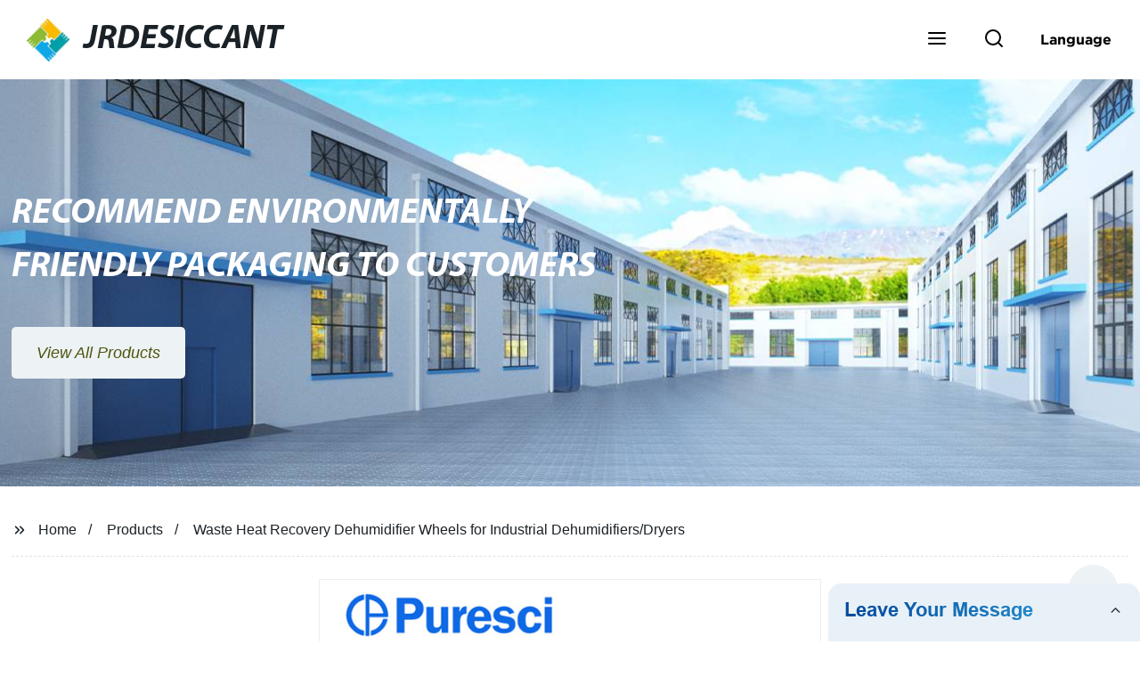

--- FILE ---
content_type: application/javascript
request_url: https://form.grofrom.com/livechat.js
body_size: 3395
content:
var formStyle="";
function getCurrentScriptPath() {
    var scripts = document.getElementsByTagName('script');
    var currentScript = scripts[scripts.length - 1];
    // console.log(currentScript); 
    var scriptSrc = currentScript.src;

  
    var path = scriptSrc.split('?')[0];  
    var queryString = scriptSrc.split('?')[1];  

   
    var params = {};
    if (queryString) {
        queryString.split('&').forEach(function (param) {
            var parts = param.split('=');
            var key = parts[0];
            var value = decodeURIComponent(parts[1]);
            params[key] = value;
        });
    }

   
     formStyle = params['livechat'];

    
    // console.log('路径:', path);
    // console.log('form 参数值:', formStyle);
}

getCurrentScriptPath();
//  console.log("test:"+formStyle)
host1 = "https://form.globalso.com/";
// host="http://localhost:8087/";
key = "017c42188c8073bd49b43800b16aa404";
var timestamp = new Date().getTime();

var hg_special_domain_name_small_language = {}, hg_minor_languages = {};
hg_special_domain_name_small_language = {'en.hu-q.com': 'en.hu-q.com', 'en.sunleem.com': 'en.hu-q.com'};
hg_minor_languages = {
    'af': 'af',
    'am': 'am',
    'ar': 'ar',
    'az': 'az',
    'be': 'be',
    'bg': 'bg',
    'bn': 'bn',
    'bs': 'bs',
    'ca': 'ca',
    'ceb': 'ceb',
    'co': 'co',
    'cs': 'cs',
    'cy': 'cy',
    'da': 'da',
    'de': 'de',
    'el': 'el',
    'en': 'en',
    'eo': 'eo',
    'es': 'es',
    'et': 'et',
    'eu': 'eu',
    'fa': 'fa',
    'fi': 'fi',
    'fr': 'fr',
    'fy': 'fy',
    'ga': 'ga',
    'gd': 'gd',
    'gl': 'gl',
    'gu': 'gu',
    'ha': 'ha',
    'haw': 'haw',
    'hi': 'hi',
    'hmn': 'hmn',
    'hr': 'hr',
    'ht': 'ht',
    'hu': 'hu',
    'hy': 'hy',
    'id': 'id',
    'ig': 'ig',
    'is': 'is',
    'it': 'it',
    'iw': 'iw',
    'ja': 'ja',
    'jw': 'jw',
    'ka': 'ka',
    'kk': 'kk',
    'km': 'km',
    'kn': 'kn',
    'ko': 'ko',
    'ku': 'ku',
    'ky': 'ky',
    'la': 'la',
    'lb': 'lb',
    'lo': 'lo',
    'lt': 'lt',
    'lv': 'lv',
    'mg': 'mg',
    'mi': 'mi',
    'mk': 'mk',
    'ml': 'ml',
    'mn': 'mn',
    'mr': 'mr',
    'ms': 'ms',
    'mt': 'mt',
    'my': 'my',
    'ne': 'ne',
    'nl': 'nl',
    'no': 'no',
    'ny': 'ny',
    'or': 'or',
    'pa': 'pa',
    'pl': 'pl',
    'ps': 'ps',
    'pt': 'pt',
    'ro': 'ro',
    'ru': 'ru',
    'rw': 'rw',
    'sd': 'sd',
    'si': 'si',
    'sk': 'sk',
    'sl': 'sl',
    'sm': 'sm',
    'sn': 'sn',
    'so': 'so',
    'sq': 'sq',
    'sr': 'sr',
    'st': 'st',
    'su': 'su',
    'sv': 'sv',
    'sw': 'sw',
    'ta': 'ta',
    'te': 'te',
    'tg': 'tg',
    'th': 'th',
    'tk': 'tk',
    'tl': 'tl',
    'tr': 'tr',
    'tt': 'tt',
    'ug': 'ug',
    'uk': 'uk',
    'ur': 'ur',
    'uz': 'uz',
    'vi': 'vi',
    'xh': 'xh',
    'yi': 'yi',
    'yo': 'yo',
    'zh': 'zh',
    'zh-tw': 'zh-tw',
    'zu': 'zu',
    'q': 'q',
    'w': 'w',
    'e': 'e',
    'r': 'r',
    't': 't',
    'y': 'y',
    'u': 'u',
    'i': 'i',
    'o': 'o',
    'p': 'p',
    'a': 'a',
    's': 's',
    'd': 'd',
    'f': 'f',
    'g': 'g',
    'h': 'h',
    'j': 'j',
    'k': 'k',
    'l': 'l',
    'z': 'z',
    'x': 'x',
    'c': 'c',
    'v': 'v',
    'b': 'b',
    'n': 'n',
    'm': 'm'
};
var scr = {},href = {}, source_address = {}, file = {}, scripts = {}, domain = {}, host = {}, html = {}, id_c = {},
    id_document = {};
id_c[timestamp] = "livechatIframe" + timestamp;
host[timestamp] = host1;
scr[timestamp] = document.body;
//------------自动获取引入js域名----------------
scripts[timestamp] = document.getElementsByTagName("script");
var durl = /(\/\/([^\/]+)\/)([\w\W]*)(livechat.js|focus\/[0-9]+.js|widget-init.js)/i;
for (var i = scripts[timestamp].length - 1; i >= 0; i--) {
    file[timestamp] = scripts[timestamp][i].getAttribute("src");
    domain[timestamp] = durl.exec(file[timestamp]);
    if (domain[timestamp] && domain[timestamp] != undefined) {
        var objRegExp = /^focus\/[0-9]+.js/;
        if (domain[timestamp].length == 5 && (domain[timestamp][4] == 'livechat.js' || objRegExp.test(domain[timestamp][4]) || domain[timestamp][4] == 'widget-init.js')) {
            host[timestamp] = domain[timestamp][1];
            source_address[timestamp] = domain[timestamp][2];
            href[timestamp] = scripts[timestamp][i].getAttribute("href");
            break;
        }
    }
}
//------------按钮绑定----------------
var domain_host_url = window.location.href;
var reg_url = /^(http|https):\/\/([^\/]+)\//i;
var domain_name = reg_url.exec(domain_host_url);
var reg = /\\|\/|\?|\？|\*|\"|\“|\”|\'|\‘|\’|\<|\>|\{|\}|\[|\]|\【|\】|\：|\:|\、|\^|\$|\!|\~|\`|\||\./g;
temp = '';
if (domain_name) temp = domain_name[0].replace(reg, "");
else if (domain_host) var temp = domain_host.replace(reg, "");
var input_btn_id = '', len = '';
if (temp) {
    input_btn_id = "mauticform_input_" + temp + "_submit";
    len = document.getElementById(input_btn_id);
    if (!len) {
        var targetElement = document.createElement("input"); // 创建一个元素节点
        targetElement.type = 'button';//submit  button
        targetElement.value = 'google统计';
        targetElement.id = input_btn_id;
        targetElement.class = "google-submit-sum livechat_" + input_btn_id;
        targetElement.style.display = "none";
        targetElement.addEventListener('click', function (e) {
            console.log('gool统计');
        });
        scr[timestamp].insertAdjacentElement("beforeend", targetElement);
        window.addEventListener('message', function (e) {
            var Date = e.data;
            if (Date.num == 3) {
                var sub = document.getElementById(Date.id_c);
                if (/msie/i.test(navigator.userAgent)) //IE
                {
                    sub.fireEvent("onclick");
                } else {
                    var e = document.createEvent('MouseEvent');
                    e.initEvent('click', false, false);
                    sub.dispatchEvent(e);
                }
            }
        }, false);
    }
    document.getElementById(input_btn_id).className = "google-form-submit-sum livechat_" + input_btn_id;
}
var myDate = new Date;
var year = myDate.getUTCFullYear(); //获取当前年
var mon = myDate.getUTCMonth() + 1; //获取当前月
var date = myDate.getUTCDate(); //获取当前日
var dates = year + "-" + mon + "-" + date;
var windowlocationhost = window.location.host;
if(!arrayPrototype(hg_special_domain_name_small_language,windowlocationhost)){
    host_arr=windowlocationhost.split('.');
    if(arrayPrototype(hg_minor_languages,host_arr[0])){
        host_arr[0]='www';
        windowlocationhost=host_arr.join('.');
    }
}
var html_url = year + '' + mon + '' + date + "_inquiry_livechat_" + windowlocationhost.replace(/\.|\:/g, "");
html[timestamp] = "<iframe src='" + host[timestamp] + "api/form/"+html_url+"?domain=" + windowlocationhost + "&key=" + key + "&date=" + dates + "&source_address=" + source_address[timestamp] + "' id='" + id_c[timestamp] + "' name='" + id_c[timestamp] + "' class='livechat_iframe' style='position:fixed; right:0; bottom:-415px;z-index: 1000000;min-width:300px;min-height:480px;width: 350px;height:480px;background:transparent;border:none;outline:none;margin:0;padding:0;transition-duration:.5s;'></iframe>"

if (scr[timestamp] !== undefined) {
    scr[timestamp].insertAdjacentHTML("beforeend", html[timestamp]);
    var domain_ = document.domain;
    var domain_host = windowlocationhost;
    var winWidth = 0;
    var winHeight = 0;
    id_document[timestamp] = document.getElementById(id_c[timestamp]);
    if (window.innerWidth) {
        winWidth = window.innerWidth;
        winHeight = window.innerHeight;
    } else if ((document.body) && (document.body.clientWidth)) {
        winWidth = document.body.clientWidth;
        winHeight = document.body.clientHeight;
    } else {
        winHeight = document.documentElement.scrollHeight;
        winWidth = document.documentElement.scrollWidth;
    }
    var sUserAgent = navigator.userAgent.toLowerCase();
    var bIsIpad = sUserAgent.match(/ipad/i) == "ipad";
    var bIsIphoneOs = sUserAgent.match(/iphone os/i) == "iphone os";
    var bIsMidp = sUserAgent.match(/midp/i) == "midp";
    var bIsUc7 = sUserAgent.match(/rv:1.2.3.4/i) == "rv:1.2.3.4";
    var bIsUc = sUserAgent.match(/ucweb/i) == "ucweb";
    var bIsAndroid = sUserAgent.match(/android/i) == "android";
    var bIsCE = sUserAgent.match(/windows ce/i) == "windows ce";
    var bIsWM = sUserAgent.match(/windows mobile/i) == "windows mobile";
    var bIframe=document.getElementById(id_c[timestamp])
     if(formStyle=="hide") {
         
     }else{
         var time = setTimeout(function () {
                bIframe.style.bottom = '-5px';
                //document.getElementsByClassName("livechat_iframe")[0].style.bottom = '-5px';
            }, 5000);
     }
    if (bIsIpad || bIsIphoneOs || bIsMidp || bIsUc7 || bIsUc || bIsAndroid || bIsCE || bIsWM) {
    } else {
        // var time = setTimeout(function () {
        //         bIframe.style.bottom = '-5px';
        //         //document.getElementsByClassName("livechat_iframe")[0].style.bottom = '-5px';
        //     }, 5000);
        // if(domain_host.indexOf("bottlecustom.com")<0) {
        //     var time = setTimeout(function () {
        //         bIframe.style.bottom = '-5px';
        //         //document.getElementsByClassName("livechat_iframe")[0].style.bottom = '-5px';
        //     }, 5000);
        // }
    }
    
    // console.log(id_c[timestamp]);
    // console.log(id_document[timestamp]);
    iframe(id_document[timestamp], domain_, domain_host, host[timestamp], domain_host_url, key, winHeight, winWidth, time, source_address[timestamp], timestamp, id_c[timestamp], input_btn_id,href[timestamp],formStyle)
}

function iframe(id_document, domain, domain_host, host, domain_host_url, key, winHeight, winWidth, time, source_address, timestamp, id_c, input_btn_id,href,formStyle) {
    id_document.onload = function () {
        id_document.contentWindow.postMessage({
            domain: domain,
            domain_host: domain_host,
            host: host,
            domain_host_url: domain_host_url,
            key: key,
            winHeight: winHeight,
            winWidth: winWidth,
            time: time,
            source_address: source_address,
            timestamp: timestamp,
            input_btn_id: input_btn_id,
            href: href,
            id_c: id_c,
            formStyle:formStyle
        }, '*');

    }
}

window.addEventListener('message', function (e) {
    
    var Date = e.data;
    if (Date.time) clearTimeout(Date.time);
     
    if (Date.num == 2) {
        document.getElementById(Date.id_c).style.bottom = '-5px';
    } else if (Date.num == 1) {
        document.getElementById(Date.id_c).style.bottom = '-415px';
    } 
       
     
}, false);

function arrayPrototype(array,string) {
    for (var i in array){
        if(i==string)return true;
    }
    return false;
}
